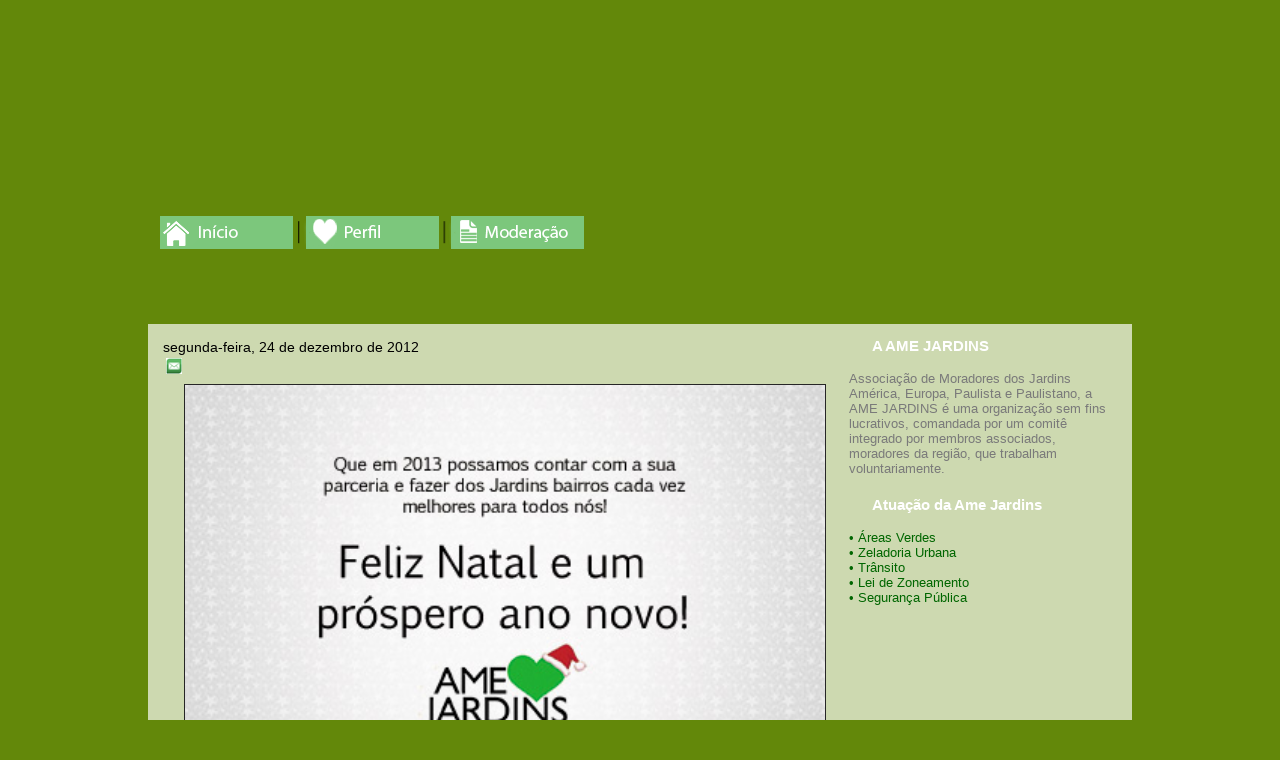

--- FILE ---
content_type: text/html; charset=UTF-8
request_url: http://blog.amejardins.com.br/2012/12/blog-post.html
body_size: 16154
content:
<!DOCTYPE html>
<html dir='ltr' xmlns='http://www.w3.org/1999/xhtml' xmlns:b='http://www.google.com/2005/gml/b' xmlns:data='http://www.google.com/2005/gml/data' xmlns:expr='http://www.google.com/2005/gml/expr'>
<head>
<link href='https://www.blogger.com/static/v1/widgets/2944754296-widget_css_bundle.css' rel='stylesheet' type='text/css'/>
<link href='http://scriptsbcf.webs.com/Template/Shadowbox/shadowbox.css' rel='stylesheet' type='text/css'/>
<script src='http://scriptsbcf.webs.com/shadowbox.js' type='text/javascript'></script>
<script type='text/javascript'>

Shadowbox.init({

overlayColor: "#000",

overlayOpacity: "0.8",

});

</script>
<meta content='text/html; charset=UTF-8' http-equiv='Content-Type'/>
<meta content='blogger' name='generator'/>
<link href='http://blog.amejardins.com.br/favicon.ico' rel='icon' type='image/x-icon'/>
<link href='http://blog.amejardins.com.br/2012/12/blog-post.html' rel='canonical'/>
<link rel="alternate" type="application/atom+xml" title="Blog Ame Jardins - Atom" href="http://blog.amejardins.com.br/feeds/posts/default" />
<link rel="alternate" type="application/rss+xml" title="Blog Ame Jardins - RSS" href="http://blog.amejardins.com.br/feeds/posts/default?alt=rss" />
<link rel="service.post" type="application/atom+xml" title="Blog Ame Jardins - Atom" href="https://www.blogger.com/feeds/6367751319445110834/posts/default" />

<link rel="alternate" type="application/atom+xml" title="Blog Ame Jardins - Atom" href="http://blog.amejardins.com.br/feeds/1020991366452237162/comments/default" />
<!--Can't find substitution for tag [blog.ieCssRetrofitLinks]-->
<link href='https://blogger.googleusercontent.com/img/b/R29vZ2xl/AVvXsEiyoTzq-ewEaFun2e-9dTe1MJcVq0ydurU1-iKvJzLj3kQmCwtsnbwU0VHmzTE4fLnMt-vonP-_SCycr_i7z1vlHE70UhCT1mMSzo1yhiuwmbzrvgD5Djy7jBHPmFNwZL216rMsXitfjRr5/s640/op%C3%A7%C3%A3o-1-a.jpg' rel='image_src'/>
<meta content='http://blog.amejardins.com.br/2012/12/blog-post.html' property='og:url'/>
<meta content='Blog Ame Jardins' property='og:title'/>
<meta content='  ' property='og:description'/>
<meta content='https://blogger.googleusercontent.com/img/b/R29vZ2xl/AVvXsEiyoTzq-ewEaFun2e-9dTe1MJcVq0ydurU1-iKvJzLj3kQmCwtsnbwU0VHmzTE4fLnMt-vonP-_SCycr_i7z1vlHE70UhCT1mMSzo1yhiuwmbzrvgD5Djy7jBHPmFNwZL216rMsXitfjRr5/w1200-h630-p-k-no-nu/op%C3%A7%C3%A3o-1-a.jpg' property='og:image'/>
<title>Blog Ame Jardins</title>
<style id='page-skin-1' type='text/css'><!--
/* begin Page */
/* Created by Artisteer v3.0.0.32906 */
#art-main, table
{
font-family: Verdana, Geneva, Arial, Helvetica, Sans-Serif;
font-size: 14px;
}
h1, h2, h3, h4, h5, h6, p, a, ul, ol, li
{
margin: 0;
padding: 0;
}
body
{
margin: 0 auto;
padding: 0;
color: @383838;
background-color: #63880A;
background-image: url('http://img441.imageshack.us/img441/9109/backgroundsemtesteira.jpg');
background-repeat: no-repeat;
background-attachment: scroll;
background-position: top center;
}
.art-postcontent,
.art-postcontent li,
.art-postcontent table,
.art-postcontent a,
.art-postcontent a:link,
.art-postcontent a:visited,
.art-postcontent a.visited,
.art-postcontent a:hover,
.art-postcontent a.hovered
{
font-family: Verdana, Geneva, Arial, Helvetica, Sans-Serif;
}
.art-postcontent p
{
margin-top: 12px;
margin-right: 0px;
margin-bottom: 12px;
margin-left: 0px;
}
h1, h2, h3, h4, h5, h6,
h1 a, h2 a, h3 a, h4 a, h5 a, h6 a,
h1 a:link, h2 a:link, h3 a:link, h4 a:link, h5 a:link, h6 a:link,
h1 a:visited, h2 a:visited, h3 a:visited, h4 a:visited, h5 a:visited, h6 a:visited,
h1 a:hover, h2 a:hover, h3 a:hover, h4 a:hover, h5 a:hover, h6 a:hover
{
font-family: "Trebuchet MS", Arial, Helvetica, Sans-Serif;
font-size: 35px;
}
.art-postcontent a
{
text-decoration: none;
color: #3E850F;
}
.art-postcontent a:link
{
text-decoration: none;
color: #3E850F;
}
.art-postcontent a:visited, .art-postcontent a.visited
{
color: #525252;
}
.art-postcontent  a:hover, .art-postcontent a.hover
{
color: #525252;
}
.art-postcontent h1
{
color: #3E850F;
}
.art-postcontent h2
{
color: #3E850F;
font-size: 26px;
}
.art-postcontent h3
{
color: #3E850F;
font-size: 21px;
}
.art-postcontent h4
{
color: #3E850F;
font-size: 18px;
}
.art-postcontent h5
{
color: #3E850F;
font-size: 14px;
}
.art-postcontent h6
{
color: #383838;
font-size: 12px;
}
ul
{
list-style-type: none;
}
ol
{
list-style-position: inside;
}
#art-main
{
position: relative;
width: 100%;
left: 0;
top: 0;
cursor:default;
}
.cleared
{
float: none;
clear: both;
margin: 0;
padding: 0;
border: none;
font-size: 1px;
}
form
{
padding: 0 !important;
margin: 0 !important;
}
table.position
{
position: relative;
width: 100%;
table-layout: fixed;
}
#navbar
{
position: relative;
z-index: 10;
}
#comments{
padding: 0 15px 15px 15px;
}
#ArchiveList ul li
{
text-indent: -10px !important;
padding: 0 0 0 15px;
}
.profile-datablock, .profile-textblock {
margin: 0 0 .75em;
line-height: 1.4em;
}
.profile-img {
float: left;
margin-top: 0;
margin-right: 5px;
margin-bottom: 5px;
margin-left: 0;
border: 5px solid #889977;
}
.profile-data {
font-weight: bold;
}
.blog-pager{
margin-left: 15px;
}
.post-feeds{
margin-left: 15px;
}
.blog-feeds
{
margin-left: 15px;
}
/* for Blogger Page Elements */
body#layout div.art-header{
height: auto;
width: 100%;
}
body#layout .art-content-layout{
margin-top: 18px;
padding-top: 2px;
width: 100%
}
body#layout .art-sheet{
width: 100%;
margin-top: 0 !important;
top: 0 !important;
}
body#layout .art-footer{
width: 100%;
}
body#layout .art-footer .art-footer-text{
height: 85px;
}
body#layout .art-blockcontent-body{
padding: 0;
}
body#layout .art-block-body{
padding: 0;
}
body#layout .art-nav{
height: auto;
}
body#layout .section{
width: auto;
}
body#layout #Header1, body#layout #LinkList97, body#layout #BlogArchive99, body#layout #PageList99
{
display: none;
}
/* search results  */
#uds-searchControl .gsc-results,
#uds-searchControl .gsc-tabhActive
{
font-family: Verdana, Geneva, Arial, Helvetica, Sans-Serif;
font-size: 14px;
color: #383838 !important;
background-color: transparent !important;
}
#uds-searchControl a,
#uds-searchControl .gs-result .gs-title *,
#uds-searchControl .gs-visibleUrl ,
#uds-searchControl .gsc-tabhInactive
{
text-decoration: none;
color: #3E850F !important;
}
/* end Page */
/* begin Box, Sheet */
.art-sheet
{
position: relative;
margin: 0 auto;
min-width: 3px;
min-height: 3px;
}
.art-sheet-body
{
position: relative;
padding: 8px;
}
.art-sheet-tr, .art-sheet-tl, .art-sheet-br, .art-sheet-bl, .art-sheet-tc, .art-sheet-bc,.art-sheet-cr, .art-sheet-cl
{
position: absolute;
}
.art-sheet-tr, .art-sheet-tl, .art-sheet-br, .art-sheet-bl
{
width: 2px;
height: 2px;
background-image: url('http://img36.imageshack.us/img36/1750/sheetsux.png');
}
.art-sheet-tl
{
top: 0;
left: 0;
clip: rect(auto, 1px, 1px, auto);
}
.art-sheet-tr
{
top: 0;
right: 0;
clip: rect(auto, auto, 1px, 1px);
}
.art-sheet-bl
{
bottom: 0;
left: 0;
clip: rect(1px, 1px, auto, auto);
}
.art-sheet-br
{
bottom: 0;
right: 0;
clip: rect(1px, auto, auto, 1px);
}
.art-sheet-tc, .art-sheet-bc
{
left: 1px;
right: 1px;
height: 2px;
background-image: url('http://img51.imageshack.us/img51/7484/sheethgn.png');
}
.art-sheet-tc
{
top: 0;
clip: rect(auto, auto, 1px, auto);
}
.art-sheet-bc
{
bottom: 0;
clip: rect(1px, auto, auto, auto);
}
.art-sheet-cr, .art-sheet-cl
{
top: 1px;
bottom: 1px;
width: 2px;
background-image: url('http://img46.imageshack.us/img46/8231/sheetvuf.png');
}
.art-sheet-cr
{
right: 0;
clip: rect(auto, auto, auto, 1px);
}
.art-sheet-cl
{
left: 0;
clip: rect(auto, 1px, auto, auto);
}
.art-sheet-cc
{
position: absolute;
top: 1px;
left: 1px;
right: 1px;
bottom: 1px;
background-image: url('http://img861.imageshack.us/img861/3653/sheetcjm.png');
}
.art-sheet
{
top: 154px !important;
margin-bottom: 154px !important;
cursor:auto;
width: 1000px;
}
/* end Box, Sheet */
/* begin Menu */
/* menu structure */
.art-menu a, .art-menu a:link, .art-menu a:visited, .art-menu a:hover
{
outline: none;
}
.art-menu, .art-menu ul
{
margin: 0;
padding: 0;
border: 0;
list-style-type: none;
display: block;
}
.art-menu li
{
margin: 0;
padding: 0;
border: 0;
display: block;
float: left;
position: relative;
z-index: 5;
background: none;
}
.art-menu li:hover
{
z-index: 10000;
white-space: normal;
}
.art-menu li li
{
float: none;
}
.art-menu ul
{
visibility: hidden;
position: absolute;
z-index: 10;
left: 0;
top: 0;
background: none;
}
.art-menu li:hover>ul
{
visibility: visible;
top: 100%;
}
.art-menu li li:hover>ul
{
top: 0;
left: 100%;
}
.art-menu:after, .art-menu ul:after
{
content: ".";
height: 0;
display: block;
visibility: hidden;
overflow: hidden;
clear: both;
}
.art-menu, .art-menu ul
{
min-height: 0;
}
.art-menu ul
{
background-image: url('http://img6.imageshack.us/img6/2907/spacerco.gif');
padding: 10px 30px 30px 30px;
margin: -10px 0 0 -30px;
}
.art-menu ul ul
{
padding: 30px 30px 30px 10px;
margin: -30px 0 0 -10px;
}
/* menu structure */
.art-menu
{
padding: 6px 6px 6px 6px;
}
.art-nav
{
position: relative;
min-height: 42px;
z-index: 100;
}
/* end Menu */
/* begin MenuItem */
.art-menu a
{
position: relative;
display: block;
overflow: hidden;
height: 30px;
cursor: pointer;
text-decoration: none;
}
.art-menu ul li
{
margin:0;
clear: both;
}
.art-menu a .r, .art-menu a .l
{
position: absolute;
display: block;
top: 0;
z-index: -1;
height: 100px;
background-image: url('http://img585.imageshack.us/img585/5479/menuitemet.png');
}
.art-menu a .l
{
left: 0;
right: 4px;
}
.art-menu a .r
{
width: 408px;
right: 0;
clip: rect(auto, auto, auto, 404px);
}
.art-menu a .t, .art-menu ul a, .art-menu a, .art-menu a:link, .art-menu a:visited, .art-menu a:hover
{
}
.art-menu a .t
{
color: #383838;
padding: 0 19px;
margin: 0 4px;
line-height: 30px;
text-align: center;
}
.art-menu a:hover .l, .art-menu a:hover .r
{
top: -35px;
}
.art-menu li:hover>a .l, .art-menu li:hover>a .r
{
top: -35px;
}
.art-menu li:hover a .l, .art-menu li:hover a .r
{
top: -35px;
}
.art-menu a:hover .t
{
color: #2E2E2E;
}
.art-menu li:hover a .t
{
color: #2E2E2E;
}
.art-menu li:hover>a .t
{
color: #2E2E2E;
}
.art-menu a.active .l, .art-menu a.active .r
{
top: -70px;
}
.art-menu a.active .t
{
color: #F5FBC1;
}
/* end MenuItem */
/* begin MenuSeparator */
.art-menu .art-menu-li-separator
{
display: block;
width: 9px;
height:30px;
}
.art-nav .art-menu-separator
{
display: block;
margin:0 auto;
width: 1px;
height: 30px;
background-image: url('http://img221.imageshack.us/img221/3910/menuseparatoroq.png');
}
/* end MenuSeparator */
/* begin MenuSubItem */
.art-menu ul a
{
display: block;
text-align: center;
white-space: nowrap;
height: 38px;
width: 180px;
overflow: hidden;
line-height: 38px;
background-image: url('http://img4.imageshack.us/img4/3356/subitemuz.png');
background-position: left top;
background-repeat: repeat-x;
border-width: 0px;
border-style: solid;
}
.art-nav ul.art-menu ul span, .art-nav ul.art-menu ul span span
{
display: inline;
float: none;
margin: inherit;
padding: inherit;
background-image: none;
text-align: inherit;
text-decoration: inherit;
}
.art-menu ul a, .art-menu ul a:link, .art-menu ul a:visited, .art-menu ul a:hover, .art-menu ul a:active, .art-nav ul.art-menu ul span, .art-nav ul.art-menu ul span span
{
text-align: left;
text-indent: 12px;
text-decoration: none;
line-height: 38px;
color: #B8B8B8;
margin:0;
padding:0;
}
.art-menu ul li a:hover
{
color: #F2F2F2;
background-position: 0 -38px;
}
.art-menu ul li:hover>a
{
color: #F2F2F2;
background-position: 0 -38px;
}
.art-nav .art-menu ul li a:hover span, .art-nav .art-menu ul li a:hover span span
{
color: #F2F2F2;
}
.art-nav .art-menu ul li:hover>a span, .art-nav .art-menu ul li:hover>a span span
{
color: #F2F2F2;
}
/* end MenuSubItem */
/* begin Layout */
.art-content-layout
{
display: table;
padding: 0;
border: none;
width: 100%;
table-layout: fixed;
border-collapse: collapse;
background-color: Transparent;
border: none !important;
padding:0 !important;
}
.art-layout-cell, .art-content-layout-row
{
background-color: rgba(255, 255, 255, 0.43);
vertical-align: top;
text-align: left;
border: none !important;
margin:0 !important;
padding:0 !important;
}
.art-content-layout .art-content-layout{width: auto;margin:0;}
.art-content-layout .art-layout-cell, .art-content-layout .art-layout-cell .art-content-layout .art-layout-cell{display: table-cell;}
.art-layout-cell .art-layout-cell{display: block;}
.art-content-layout-row {display: table-row;}
.art-layout-glare{position:relative;}
body#layout .art-content-layout
{
width: 100%;
}
/* end Layout */
/* begin Button */
.art-button-wrapper a.art-button,
.art-button-wrapper a.art-button:link,
.art-button-wrapper input.art-button,
.art-button-wrapper button.art-button
{
text-decoration: none;
font-family: Verdana, Geneva, Arial, Helvetica, Sans-Serif;
font-size: 14px;
position:relative;
top:0;
display: inline-block;
vertical-align: middle;
white-space: nowrap;
text-align: center;
color: #FFFFFF !important;
width: auto;
outline: none;
border: none;
background: none;
line-height: 34px;
height: 34px;
margin: 0 !important;
padding: 0 16px !important;
overflow: visible;
cursor: default;
}
.art-button img, .art-button-wrapper img
{
margin: 0;
vertical-align: middle;
}
.art-button-wrapper
{
position:relative;
vertical-align: middle;
display: inline-block;
position: relative;
height: 34px;
overflow: hidden;
white-space: nowrap;
width: auto;
margin: 0;
padding: 0;
z-index: 0;
}
.firefox2 .art-button-wrapper
{
display: block;
float: left;
}
input, select, textarea
{
vertical-align: middle;
font-family: Verdana, Geneva, Arial, Helvetica, Sans-Serif;
font-size: 14px;
}
.art-block select
{
width:96%;
}
.art-button-wrapper.hover .art-button, .art-button-wrapper.hover a.art-button:link, .art-button:hover
{
color: #000000 !important;
text-decoration: none !important;
}
.art-button-wrapper.active .art-button, .art-button-wrapper.active a.art-button:link
{
color: #F5F5F5 !important;
}
.art-button-wrapper .art-button-l, .art-button-wrapper .art-button-r
{
display: block;
position: absolute;
height: 112px;
margin: 0;
padding: 0;
background-image: url('http://img545.imageshack.us/img545/9104/buttondte.png');
}
.art-button-wrapper .art-button-l
{
left: 0;
right: 7px;
}
.art-button-wrapper .art-button-r
{
width: 403px;
right: 0;
clip: rect(auto, auto, auto, 396px);
}
.art-button-wrapper.hover .art-button-l, .art-button-wrapper.hover .art-button-r
{
top: -39px;
}
.art-button-wrapper.active .art-button-l, .art-button-wrapper.active .art-button-r
{
top: -78px;
}
.art-button-wrapper input
{
float: none !important;
}
/* end Button */
/* begin Box, Block */
.art-block
{
position: relative;
margin: 0 auto;
min-width: 1px;
min-height: 1px;
}
.art-block-body
{
position: relative;
padding: 0px;
}
.art-block
{
margin: 5px;
}
/* end Box, Block */
/* begin BlockHeader */
.art-blockheader
{
margin-bottom: 2px;
}
.art-blockheader, .art-blockheader h3.t
{
position: relative;
height: 33px;
}
.art-blockheader h3.t,
.art-blockheader h3.t a,
.art-blockheader h3.t a:link,
.art-blockheader h3.t a:visited,
.art-blockheader h3.t a:hover
{
color: #FFFFFF;
font-size: 15px;
}
.art-blockheader h3.t
{
margin:0;
padding: 0 11px 0 30px;
white-space: nowrap;
line-height: 33px;
}
.art-blockheader .l, .art-blockheader .r
{
position: absolute;
height: 33px;
background-image: url('http://img843.imageshack.us/img843/6308/blockheaderxo.png');
}
.art-blockheader .l
{
left: 0;
right: 24px;
}
.art-blockheader .r
{
width: 984px;
right: 0;
clip: rect(auto, auto, auto, 960px);
}
/* end BlockHeader */
/* begin Box, BlockContent */
.art-blockcontent
{
position: relative;
margin: 0 auto;
min-width: 1px;
min-height: 1px;
}
.art-blockcontent-body
{
position: relative;
padding: 7px;
}
.art-blockcontent-body,
.art-blockcontent-body li,
.art-blockcontent-body a,
.art-blockcontent-body a:link,
.art-blockcontent-body a:visited,
.art-blockcontent-body a:hover
{
color: #7A7A7A;
font-family: Verdana, Geneva, Arial, Helvetica, Sans-Serif;
font-size: 13px;
}
.art-blockcontent-body p
{
}
.art-blockcontent-body a
{
color: #63880A;
}
.art-blockcontent-body a:link
{
color: #63880A;
}
.art-blockcontent-body a:visited, .art-blockcontent-body a.visited
{
color: #8A8A8A;
text-decoration: none;
}
.art-blockcontent-body a:hover, .art-blockcontent-body a.hover
{
color: #4F990A;
text-decoration: none;
}
.art-blockcontent-body ul li
{
font-size: 14px;
color: #000000;
padding: 0px 0 0px 13px;
background-image: url('http://img20.imageshack.us/img20/2525/blockcontentbulletsavo.png');
background-repeat: no-repeat;
}
/* Variable definitions
====================
<Variable name="textcolor" description="Block Text Color"
type="color" default="#7A7A7A">
<Variable name="linkcolor" description="Block Link Color"
type="color" default="#63880A">
<Variable name="visitedlinkcolor" description="Block Visited Link Color"
type="color" default="#8A8A8A">
<Variable name="hoveredlinkcolor" description="Block Hovered Link Color"
type="color" default="#4F990A">
*/
.art-blockcontent-body
{
color: #7A7A7A;
}
.art-blockcontent-body a:link
{
color: #63880A;
}
.art-blockcontent-body a:visited, .art-blockcontent-body a.visited
{
color: #8A8A8A;
}
.art-blockcontent-body a:hover, .art-blockcontent-body a.hover
{
color: #4F990A;
}
.toggle span
{
color: #63880A;
}
.gsc-branding-text {
color: #7A7A7A !important;
}
/* end Box, BlockContent */
/* begin Box, Post */
.art-post
{
position: relative;
margin: 0 auto;
min-width: 1px;
min-height: 1px;
}
.art-post-body
{
position: relative;
padding: 10px;
}
.art-post
{
margin: 5px;
}
a img
{
border: 0;
}
.art-article img, img.art-article
{
border: solid 1px #262626;
margin: 7px;
}
.art-metadata-icons img
{
border: none;
vertical-align: middle;
margin: 2px;
}
.art-article table, table.art-article
{
border-collapse: collapse;
margin: 1px;
}
.art-article th, .art-article td
{
padding: 2px;
border: solid 1px #696969;
vertical-align: top;
text-align: left;
}
.art-article th
{
text-align: center;
vertical-align: middle;
padding: 7px;
}
pre
{
overflow: auto;
padding: 0.1em;
float:left;
}
#uds-searchControl .gsc-results, #uds-searchControl .gsc-tabhActive
{
border-color: #696969 !important;
}
/* end Box, Post */
/* begin PostHeaderIcon */
h2.art-postheader
{
color: #606907;
}
h2.art-postheader,
h2.art-postheader a,
h2.art-postheader a:link,
h2.art-postheader a:visited,
h2.art-postheader a.visited,
h2.art-postheader a:hover,
h2.art-postheader a.hovered
{
font-size: 24px;
}
h2.art-postheader a, h2.art-postheader a:link
{
text-align: left;
text-decoration: none;
color: #758108;
}
h2.art-postheader a:visited, h2.art-postheader a.visited
{
color: #454545;
}
h2.art-postheader a:hover,  h2.art-postheader a.hovered
{
color: #4F990A;
}
h2.art-postheader img
{
border: none !important;
vertical-align: middle;
margin: 0 5px 0 0;
}
/* end PostHeaderIcon */
/* begin PostIcons, PostHeaderIcons */
.art-postheadericons,
.art-postheadericons a,
.art-postheadericons a:link,
.art-postheadericons a:visited,
.art-postheadericons a:hover
{
font-family: Verdana, Geneva, Arial, Helvetica, Sans-Serif;
color: #829009;
}
.art-postheadericons
{
padding: 1px;
}
.art-postheadericons a, .art-postheadericons a:link
{
text-decoration: none;
color: #8B990A;
}
.art-postheadericons a:visited, .art-postheadericons a.visited
{
font-style: italic;
font-weight: normal;
color: #8B990A;
}
.art-postheadericons a:hover, .art-postheadericons a.hover
{
font-style: italic;
font-weight: normal;
text-decoration: underline;
color: #000000;
}
/* end PostIcons, PostHeaderIcons */
/* begin PostBullets */
.art-post ol, .art-post ul
{
margin: 1em 0 1em 2em;
padding: 0;
}
.art-post li
{
font-size: 14px;
}
.art-post li ol, .art-post li ul
{
margin: 0.5em 0 0.5em 2em;
padding: 0;
}
.art-post li
{
color: #121212;
padding: 0;
}
/* end PostBullets */
/* begin PostQuote */
.art-postcontent blockquote,
.art-postcontent blockquote a,
.art-postcontent blockquote a:link,
.art-postcontent blockquote a:visited,
.art-postcontent blockquote a:hover
{
color: #EEF891;
}
.art-postcontent blockquote p
{
margin-top: 3px;
margin-right: 3px;
margin-bottom: 3px;
margin-left: 3px;
}
.art-postcontent blockquote
{
border: solid 1px #E6F561;
margin: 10px 10px 10px 50px;
padding: 0px 0px 0px 33px;
background-color: #3E850F;
background-image: url('http://img208.imageshack.us/img208/2870/postquotehh.png');
background-position: left top;
background-repeat: no-repeat;
/* makes blockquote not to align behind the image if they are in the same line */
overflow: auto;
}
/* end PostQuote */
/* begin PostIcons, PostFooterIcons */
.art-postfootericons,
.art-postfootericons a,
.art-postfootericons a:link,
.art-postfootericons a:visited,
.art-postfootericons a:hover
{
font-family: Verdana, Geneva, Arial, Helvetica, Sans-Serif;
color: #829009;
}
.art-postfootericons
{
padding: 1px;
}
.art-postfootericons a, .art-postfootericons a:link
{
text-decoration: none;
color: #8B990A;
}
.art-postfootericons a:visited, .art-postfootericons a.visited
{
color: #8B990A;
}
.art-postfootericons a:hover, .art-postfootericons a.hover
{
color: #000000;
}
/* end PostIcons, PostFooterIcons */
/* begin Footer */
.art-footer
{
position: relative;
overflow: hidden;
width: 100%;
}
.art-footer-t
{
position: absolute;
top: 0;
left: 0;
right: 0;
bottom: 0px;
background-color: #3E850F;
}
.art-footer-body
{
position:relative;
padding: 20px;
}
.art-footer-body .art-rss-tag-icon
{
position: absolute;
left:   6px;
bottom:20px;
z-index:1;
}
.art-rss-tag-icon
{
display: block;
background-image: url('http://img208.imageshack.us/img208/5983/rssicongb.png');
background-position: center right;
background-repeat: no-repeat;
height: 24px;
width: 24px;
cursor: default;
}
.art-footer-text p
{
padding:0;
margin:0;
}
.art-footer,
.art-footer a,
.art-footer a:link,
.art-footer a:visited,
.art-footer a:hover
{
color: #CFCFCF;
}
.art-footer-text
{
min-height: 24px;
padding: 0 10px 0 10px;
}
.art-footer,
.art-footer-text,
.art-footer p
{
text-align: center;
}
.art-footer a,
.art-footer a:link
{
color: #2B3003;
text-decoration: none;
}
.art-footer a:visited
{
color: #A1A1A1;
}
.art-footer a:hover
{
color: #E3F44E;
}
/* end Footer */
/* begin PageFooter */
.art-page-footer,
.art-page-footer a,
.art-page-footer a:link,
.art-page-footer a:visited,
.art-page-footer a:hover
{
font-family: Arial;
font-size: 10px;
letter-spacing: normal;
word-spacing: normal;
font-style: normal;
font-weight: normal;
text-decoration: underline;
color: #666666;
}
.art-page-footer
{
margin: 1em;
text-align: center;
text-decoration: none;
color: #171717;
}
/* end PageFooter */
/* begin LayoutCell, content */
.art-content-layout .art-content
{
}
body#layout .art-content-layout .art-content
{
}
/* end LayoutCell, content */
/* begin LayoutCell, sidebar1 */
.art-content-layout .art-sidebar1
{
width: 30%;
}
body#layout .art-content-layout .art-sidebar1
{
width: 30%;
}
/* end LayoutCell, sidebar1 */
/*[*//*]*/

--></style>
<!--[if IE 6]> <style type="text/css"> /* begin Page */ /* Created by Artisteer v3.0.0.32906 */ img { filter: expression(artFixPNG(this)); } img { filter: expression(artFixPNG(this)); } #ArchiveList ul li { behavior: expression(this.runtimeStyle.filter?'':this.runtimeStyle.filter=""); } #ArchiveList a.toggle, #ArchiveList a.toggle:link, #ArchiveList a.toggle:visited, #ArchiveList a.toggle:hover { color: expression(this.parentNode.currentStyle["color"]); } /* end Page */ /* begin Box, Sheet */ .art-sheet, .art-sheet-body { zoom: 1; } .art-sheet-tr, .art-sheet-tl, .art-sheet-br, .art-sheet-bl, .art-sheet-tc, .art-sheet-bc,.art-sheet-cr, .art-sheet-cl { font-size: 1px; background: none; } .art-sheet-tr, .art-sheet-tl, .art-sheet-br, .art-sheet-bl { behavior: expression(this.runtimeStyle.filter?'':this.runtimeStyle.filter="progid:DXImageTransform.Microsoft.AlphaImageLoader(src='"+artGetStyleUrl()+"http://img36.imageshack.us/img36/1750/sheetsux.png',sizingMethod='scale')"); } .art-sheet-tl { clip: rect(auto 1px 1px auto); } .art-sheet-tr { left:expression(this.parentNode.offsetWidth-2+'px'); clip: rect(auto auto 1px 1px); } .art-sheet-bl { top: expression(this.parentNode.offsetHeight-2+'px'); clip: rect(1px 1px auto auto); } .art-sheet-br { top: expression(this.parentNode.offsetHeight-2+'px'); left:expression(this.parentNode.offsetWidth-2+'px'); clip: rect(1px auto auto 1px); } .art-sheet-tc, .art-sheet-bc { width: expression(this.parentNode.offsetWidth-2+'px'); behavior: expression(this.runtimeStyle.filter?'':this.runtimeStyle.filter="progid:DXImageTransform.Microsoft.AlphaImageLoader(src='"+artGetStyleUrl()+"http://img51.imageshack.us/img51/7484/sheethgn.png',sizingMethod='scale')"); } .art-sheet-tc { clip: rect(auto auto 1px auto); } .art-sheet-bc { top: expression(this.parentNode.offsetHeight-2+'px'); clip: rect(1px auto auto auto); } .art-sheet-cr, .art-sheet-cl { height: expression(this.parentNode.offsetHeight-2+'px'); behavior: expression(this.runtimeStyle.filter?'':this.runtimeStyle.filter="progid:DXImageTransform.Microsoft.AlphaImageLoader(src='"+artGetStyleUrl()+"http://img46.imageshack.us/img46/8231/sheetvuf.png',sizingMethod='scale')"); } .art-sheet-cr { left:expression(this.parentNode.offsetWidth-2+'px'); clip: rect(auto auto auto 1px); } .art-sheet-cl { clip: rect(auto 1px auto auto); } .art-sheet-cc { font-size: 1px; width: expression(this.parentNode.offsetWidth-2+'px'); height: expression(this.parentNode.offsetHeight-2+'px'); background: none; behavior: expression(this.runtimeStyle.filter?'':this.runtimeStyle.filter="progid:DXImageTransform.Microsoft.AlphaImageLoader(src='"+artGetStyleUrl()+"http://img861.imageshack.us/img861/3653/sheetcjm.png',sizingMethod='scale')"); } /* end Box, Sheet */ /* begin Menu */ .art-menu ul { width: 1px; } .art-menu li.art-menuhover { z-index: 10000; } .art-menu .art-menuhoverUL { visibility: visible; } .art-menu .art-menuhoverUL { top: 100%; left: 0; } .art-menu .art-menuhoverUL .art-menuhoverUL { top: 0; left: 100%; } .art-menu .art-menuhoverUL .art-menuhoverUL { top: 5px; left: 100%; } .art-menu, .art-menu ul, .art-menu ul a { height: 1%; } .art-menu li.art-menuhover { z-index: 10000; } .art-menu .art-menuhoverUL { visibility: visible; } .art-menu .art-menuhoverUL { top: 100%; left: 0; } .art-menu .art-menuhoverUL .art-menuhoverUL { top: 0; left: 100%; } .art-menu li li { float: left; width: 100%; } .art-nav { zoom: 1; height: 42px; } /* end Menu */ /* begin MenuItem */ .art-menu a { float: left; } .art-menu a:hover { visibility: visible; } .art-menu a .r, .art-menu a .l { font-size: 1px; background: none; behavior: expression(this.runtimeStyle.filter?'':this.runtimeStyle.filter="progid:DXImageTransform.Microsoft.AlphaImageLoader(src='"+artGetStyleUrl()+"http://img585.imageshack.us/img585/5479/menuitemet.png',sizingMethod='crop')"); } .art-menu a .r { left:100%; margin-left:-408px; clip: rect(auto auto auto 404px); } .art-menu a .l { width: expression(this.parentNode.offsetWidth-4+'px'); } .art-menuhover .art-menuhoverA .t { color: #2E2E2E; } .art-menuhover .art-menuhoverA .l, .art-menuhover .art-menuhoverA .r { top: -30px; } /* end MenuItem */ /* begin MenuSeparator */ .art-nav .art-menu-separator { font-size: 1px; zoom: 1; background: none; behavior: expression(this.runtimeStyle.filter?'':this.runtimeStyle.filter="progid:DXImageTransform.Microsoft.AlphaImageLoader(src='"+artGetStyleUrl()+"http://img221.imageshack.us/img221/3910/menuseparatoroq.png',sizingMethod='crop')"); } /* end MenuSeparator */ /* begin MenuSubItem */ .art-menu ul a { color: #B8B8B8 !important; } .art-menu ul a:hover { color: #F2F2F2 !important; } .art-menu ul .art-menuhover .art-menuhoverA { color: #F2F2F2 !important; background-position: 0 -38px; } .art-nav .art-menu ul a:hover span, .art-nav .art-menu ul a:hover span span { color: #F2F2F2 !important; } .art-nav .art-menu ul .art-menuhover .art-menuhoverA span, .art-nav .art-menu ul .art-menuhover .art-menuhoverA span span { color: #F2F2F2 !important; } /* end MenuSubItem */ /* begin Layout */ .art-content-layout, .art-content-layout-row {display: block;} .art-content-layout, .art-content-layout-row {zoom: 1;} /* end Layout */ /* begin Button */ .art-button-wrapper, .art-button-wrapper .art-button-l, .art-button-wrapper .art-button-r { zoom: 1; } .art-button-wrapper .art-button { float: left; } .art-button-wrapper .art-button-l, .art-button-wrapper .art-button-r { background: none; behavior: expression(this.runtimeStyle.filter?'':this.runtimeStyle.filter="progid:DXImageTransform.Microsoft.AlphaImageLoader(src='"+artGetStyleUrl()+"http://img545.imageshack.us/img545/9104/buttondte.png',sizingMethod='crop')"); } .art-button-wrapper .art-button-r { left:expression(this.parentNode.offsetWidth-403+'px'); clip: rect(auto auto auto 396px); } .art-button-wrapper .art-button-l { width: expression(this.parentNode.offsetWidth-7+'px'); } /* end Button */ /* begin Box, Block */ .art-block, .art-block-body { zoom: 1; } /* end Box, Block */ /* begin BlockHeader */ .art-blockheader { zoom: 1; } .art-blockheader .l, .art-blockheader .r { background: none; behavior: expression(this.runtimeStyle.filter?'':this.runtimeStyle.filter="progid:DXImageTransform.Microsoft.AlphaImageLoader(src='"+artGetStyleUrl()+"http://img843.imageshack.us/img843/6308/blockheaderxo.png',sizingMethod='crop')"); } .art-blockheader .r { left:expression(this.parentNode.offsetWidth-984+'px'); clip: rect(auto auto auto 960px); } .art-blockheader .l { width: expression(this.parentNode.offsetWidth-24+'px'); } /* end BlockHeader */ /* begin Box, BlockContent */ .art-blockcontent, .art-blockcontent-body { zoom: 1; } .art-blockcontent-body ul li { height: 1%; background: none; behavior: expression(this.runtimeStyle.filter?'':this.runtimeStyle.filter="progid:DXImageTransform.Microsoft.AlphaImageLoader(src='"+artGetStyleUrl()+"http://img20.imageshack.us/img20/2525/blockcontentbulletsavo.png',sizingMethod='crop')"); } .art-blockcontent-body ul li { height: 1%; background: none; behavior: expression(this.runtimeStyle.filter?'':this.runtimeStyle.filter="progid:DXImageTransform.Microsoft.AlphaImageLoader(src='"+artGetStyleUrl()+"http://img20.imageshack.us/img20/2525/blockcontentbulletsavo.png',sizingMethod='crop')"); } /* end Box, BlockContent */ /* begin Box, Post */ .art-post, .art-post-body { zoom: 1; } /* end Box, Post */ /* begin PostQuote */ .art-postcontent blockquote { height: 1%; background-image: none; behavior: expression(this.runtimeStyle.filter?'':this.runtimeStyle.filter="progid:DXImageTransform.Microsoft.AlphaImageLoader(src='"+artGetStyleUrl()+"http://img208.imageshack.us/img208/2870/postquotehh.png',sizingMethod='crop')"); } /* end PostQuote */ /* begin Footer */ .art-footer, .art-footer-body { zoom:1; } .art-footer-text { height: 24px; } .art-footer-t { zoom: 1; font-size: 1px; height: expression(this.parentNode.offsetHeight-0+'px'); width: 100%; } .art-rss-tag-icon { zoom: 1; font-size: 1px; background: none; behavior: expression(this.runtimeStyle.filter?'':this.runtimeStyle.filter="progid:DXImageTransform.Microsoft.AlphaImageLoader(src='"+artGetStyleUrl()+"http://img208.imageshack.us/img208/5983/rssicongb.png',sizingMethod='crop')"); } /* end Footer */ /* begin LayoutCell, content */ .art-sidebar1 {width: auto;} .art-content-layout .art-layout-cell, .art-content-layout .art-layout-cell .art-content-layout .art-layout-cell { display: block; position:relative; float: left; clear: right; } .art-content-layout .art-layout-cell, .art-content-layout .art-layout-cell .art-content-layout .art-layout-cell {zoom:1;} /* end LayoutCell, content */ </style> <![endif]-->
<!--[if IE 7]> <style type="text/css"> /* begin Page */ img { filter: expression(artFixPNG(this)); }/* end Page */ /* begin Box, Sheet */ .art-sheet-tl { clip: rect(auto 1px 1px auto); } .art-sheet-tr { clip: rect(auto auto 1px 1px); } .art-sheet-bl { clip: rect(1px 1px auto auto); } .art-sheet-br { clip: rect(1px auto auto 1px); } .art-sheet-tc { clip: rect(auto auto 1px auto); } .art-sheet-bc { clip: rect(1px auto auto auto); } .art-sheet-cr { clip: rect(auto auto auto 1px); } .art-sheet-cl { clip: rect(auto 1px auto auto); } .art-sheet-body { zoom: 1; } /* end Box, Sheet */ /* begin MenuItem */ .art-menu a .r { clip: rect(auto auto auto 404px); } /* end MenuItem */ /* begin Layout */ .art-content-layout, .art-content-layout-row {display: block;} .art-content-layout, .art-content-layout-row {zoom: 1;} /* end Layout */ /* begin Button */ .art-button-wrapper .art-button-r { clip: rect(auto auto auto 396px); } /* end Button */ /* begin Box, Block */ .art-block-body { zoom: 1; } /* end Box, Block */ /* begin BlockHeader */ .art-blockheader .r { clip: rect(auto auto auto 960px); } /* end BlockHeader */ /* begin Box, BlockContent */ .art-blockcontent-body { zoom: 1; } /* end Box, BlockContent */ /* begin Box, Post */ .art-post-body { zoom: 1; } /* end Box, Post */ /* begin PostContent */ .art-postcontent { height: 1%; } /* end PostContent */ /* begin LayoutCell, content */ .art-sidebar1 {width: auto;} .art-content-layout .art-layout-cell, .art-content-layout .art-layout-cell .art-content-layout .art-layout-cell { display: block; position:relative; float: left; clear: right; } .art-content-layout .art-layout-cell, .art-content-layout .art-layout-cell .art-content-layout .art-layout-cell { zoom:1; } .art-layout-cell .art-layout-cell{ float: none; clear: both;} /* end LayoutCell, content */ </style> <![endif]-->
<script type='text/javascript'>
      //<![CDATA[
        if ( !((window != top) && (top.document.getElementById("editorframe"))) ){
          document.write(unescape("%3Cscript src='http://ajax.googleapis.com/ajax/libs/jquery/1.4.2/jquery.min.js' type='text/javascript'%3E%3C/script%3E"));
        }
      //]]>
    </script>
<script type='text/javascript'>
      //<![CDATA[
      /* begin Page */

/* Created by Artisteer v3.0.0.32906 */

(function() {
    // fix ie blinking
    var m = document.uniqueID && document.compatMode && !window.XMLHttpRequest && document.execCommand;
    try { if (!!m) { m('BackgroundImageCache', false, true); } }
    catch (oh) { };
    // css helper
    var u = navigator.userAgent.toLowerCase();
    var is = function(t) { return (u.indexOf(t) != -1) };
    jQuery('html').addClass([(!(/opera|webtv/i.test(u)) && /msie (\d)/.test(u)) ? ('ie ie' + RegExp.$1)
    : is('firefox/2') ? 'gecko firefox2'
    : is('firefox/3') ? 'gecko firefox3'
    : is('gecko/') ? 'gecko'
    : is('chrome/') ? 'chrome'
    : is('opera/9') ? 'opera opera9' : /opera (\d)/.test(u) ? 'opera opera' + RegExp.$1
    : is('konqueror') ? 'konqueror'
    : is('applewebkit/') ? 'webkit safari'
    : is('mozilla/') ? 'gecko' : '',
    (is('x11') || is('linux')) ? ' linux'
    : is('mac') ? ' mac'
    : is('win') ? ' win' : ''
    ].join(' '));
})();

var _artStyleUrlCached = null;
function artGetStyleUrl() {
    if (null == _artStyleUrlCached) {
        var ns;
        _artStyleUrlCached = '';
        ns = jQuery('link');
        for (var i = 0; i < ns.length; i++) {
            var l = ns[i].href;
            if (l && /style\.ie6\.css(\?.*)?$/.test(l))
                return _artStyleUrlCached = l.replace(/style\.ie6\.css(\?.*)?$/, '');
        }
        ns = jQuery('style');
        for (var i = 0; i < ns.length; i++) {
            var matches = new RegExp('import\\s+"([^"]+\\/)style\\.ie6\\.css"').exec(ns[i].html());
            if (null != matches && matches.length > 0)
                return _artStyleUrlCached = matches[1];
        }
    }
    return _artStyleUrlCached;
}

function artFixPNG(element) {
    if (jQuery.browser.msie && parseInt(jQuery.browser.version) < 7) {
		var src;
		if (element.tagName == 'IMG') {
			if (/\.png$/.test(element.src)) {
				src = element.src;
				element.src = artGetStyleUrl() + 'http://img6.imageshack.us/img6/2907/spacerco.gif';
			}
		}
		else {
			src = element.currentStyle.backgroundImage.match(/url\("(.+\.png)"\)/i);
			if (src) {
				src = src[1];
				element.runtimeStyle.backgroundImage = 'none';
			}
		}
		if (src) element.runtimeStyle.filter = "progid:DXImageTransform.Microsoft.AlphaImageLoader(src='" + src + "')";
	}
}

jQuery(function() {
    jQuery.each(jQuery('ul.art-menu>li,ul.art-vmenu>li'), function(i, val) {
        var l = jQuery(val); var s = l.children('span'); if (s.length == 0) return;
        var t = l.find('span.t').last(); l.children('a').append(t.html(t.text()));
        s.remove();
    });
});/* end Page */

/* begin Menu */
jQuery(function() {
    jQuery.each(jQuery('ul.art-menu>li:not(:last-child)'), function(i, val) {
        jQuery('<li class="art-menu-li-separator"><span class="art-menu-separator"> </span></li>').insertAfter(val);
    });
    if (!jQuery.browser.msie || parseInt(jQuery.browser.version) > 6) return;
    jQuery.each(jQuery('ul.art-menu li'), function(i, val) {
        val.j = jQuery(val);
        val.UL = val.j.children('ul:first');
        if (val.UL.length == 0) return;
        val.A = val.j.children('a:first');
        this.onmouseenter = function() {
            this.j.addClass('art-menuhover');
            this.UL.addClass('art-menuhoverUL');
            this.A.addClass('art-menuhoverA');
        };
        this.onmouseleave = function() {
            this.j.removeClass('art-menuhover');
            this.UL.removeClass('art-menuhoverUL');
            this.A.removeClass('art-menuhoverA');
        };

    });
});

/* end Menu */

/* begin Layout */
jQuery(function () {
    if (!jQuery.browser.msie || parseInt(jQuery.browser.version) > 7) return;
    var c = jQuery('div.art-content');
    if (c.length !== 1) return;
    var s = c.parent().children('.art-layout-cell:not(.art-content)');
    jQuery(window).bind('resize', function () {
        if (c.w == c.parent().width()) return;
        var w = 0; c.css('width', "0");
        s.each(function () { w += this.clientWidth; });
        c.w = c.parent().width();c.css('width', c.w - w);
    }).trigger('resize');
    jQuery('div.art-content-layout-row').each(function () {
        this.c = jQuery(this).children('.art-layout-cell');
    }).bind('resize', function () {
        if (this.h == this.clientHeight) return;
        this.c.css('height', 'auto');
        this.h = this.clientHeight;
        this.c.css('height', this.h + 'px');
    }).trigger('resize');
});
/* end Layout */

/* begin Button */
function artButtonSetup(className) {
    jQuery.each(jQuery("a." + className + ", button." + className + ", input." + className), function(i, val) {
        var b = jQuery(val);
        if (!b.parent().hasClass('art-button-wrapper')) {
            if (!b.hasClass('art-button')) b.addClass('art-button');
            jQuery("<span class='art-button-wrapper'><span class='art-button-l'> </span><span class='art-button-r'> </span></span>").insertBefore(b).append(b);
            if (b.hasClass('active')) b.parent().addClass('active');
        }
        b.mouseover(function() { jQuery(this).parent().addClass("hover"); });
        b.mouseout(function() { var b = jQuery(this); b.parent().removeClass("hover"); if (!b.hasClass('active')) b.parent().removeClass('active'); });
        b.mousedown(function() { var b = jQuery(this); b.parent().removeClass("hover"); if (!b.hasClass('active')) b.parent().addClass('active'); });
        b.mouseup(function() { var b = jQuery(this); if (!b.hasClass('active')) b.parent().removeClass('active'); });
    });
}
jQuery(function() { artButtonSetup("art-button"); });

/* end Button */



function artInsertSidebarBlocks() {
    if (jQuery("body#layout").length > 0) return true;
    jQuery("div.widget").each( function(i, w) {
        if (w.id == 'Navbar1')  return true;
        if (w.id == 'Header1')  return true;
        if (w.id == 'Blog1')    return true;
        
        
        if (w.id == 'LinkList99')    return true;
        if (w.id == 'LinkList98')    return true;
        if (w.id == 'LinkList97')    return true;
        if (w.id == 'PageList98')    return true;
        if (w.id == 'PageList99')    return true;
        if (w.id == 'Text99')        return true;
        if (w.id == 'BlogArchive99') return true;
        
        var widget = jQuery(w);
        if ( (widget.hasClass('Gadget') || widget.hasClass('Followers')) && jQuery.browser.opera) {
            return true;
        }
        
        var widgetTitle = jQuery("h2", widget).text();
        jQuery("h2", widget).remove();
        var widgetContent = widget.html();

        if (widgetContent.indexOf('googlesyndication.com') > -1) return true;
        if (widgetContent.indexOf('statcounter.com/counter/counter_xhtml.js') > -1) return true;
        if (widgetContent.indexOf('bravenet.com/counter/code.php') > -1) return true;
                
        var startBlock        = '<div class="art-block" id="art-block-'+w.id+'"><div class="art-block-tl"></div><div class="art-block-tr"></div><div class="art-block-bl"></div><div class="art-block-br"></div><div class="art-block-tc"></div><div class="art-block-bc"></div><div class="art-block-cl"></div><div class="art-block-cr"></div><div class="art-block-cc"></div><div class="art-block-body">';
        var startBlockHeader  = '<div class="art-blockheader"><div class="l"></div><div class="r"></div><h3 class="t">';
        var endBlockHeader    = '</h3></div>';
        var startBlockContent = '<div class="art-blockcontent"><div class="art-blockcontent-tl"></div><div class="art-blockcontent-tr"></div><div class="art-blockcontent-bl"></div><div class="art-blockcontent-br"></div><div class="art-blockcontent-tc"></div><div class="art-blockcontent-bc"></div><div class="art-blockcontent-cl"></div><div class="art-blockcontent-cr"></div><div class="art-blockcontent-cc"></div><div class="art-blockcontent-body">';
        var endBlockContent   = '</div></div>';
        var endBlock          = '</div></div>';
        
        widgetContent =  startBlockContent + widgetContent + endBlockContent;
        if (widgetTitle && true){
            widgetContent =  startBlockHeader + widgetTitle + endBlockHeader + widgetContent;
        }
        jQuery(widget).html( startBlock + widgetContent + endBlock );
        
        if (widget.hasClass('Subscribe')) {
            widget.css({'position': 'relative', 'z-index': '2'})
        }
        
    });
}
jQuery(function() { artInsertSidebarBlocks(); });


function artCheckNavBar(){
    if (jQuery("#navbar")) {
        if (!false) {
            jQuery("#navbar").css("display", "none");
        }
    }
}

function artFixFooterMenu(footerText){
    if (jQuery("#LinkList98").length > 0) {
        var widgetText = jQuery("#LinkList98").html();
        jQuery("#LinkList98").html(widgetText.replace("| |", ""));
    } else {
        var el = jQuery("#Text99 > div.widget-content");
        if (el.html() == '\n<br><br>\n') {
           var dt = new Date();
           el.html(footerText.replace("%YEAR%", dt.getFullYear()));
        } else {
            el.html(el.html() + "<br />");
        }
    }
}


function artFixPostHeaders(){
    jQuery("div.art-postmetadataheader").each( function(i) {
        if (jQuery("div, h2", this).length == 0) jQuery(this).css("display", "none");
    });
}
jQuery(function() { artFixPostHeaders(); });


function artHeaderWidget(){
    if (showHeader==null||showHeader==false){
        jQuery("#Header1").css("display", "none");
    }
}
jQuery(function() { artHeaderWidget(); });


function artVMenuWidget(){
    if (showVMenu==null||showVMenu==false){
        jQuery("#LinkList97").css("display", "none");
        jQuery("#BlogArchive99").css("display", "none");
        jQuery("#PageList99").css("display", "none");
    }
}
jQuery(function() { artVMenuWidget(); });


function artFixPostFooters(){
    jQuery("div.art-postmetadatafooter > div.art-postfootericons").each( function(i) {
        if (jQuery("img, a", this).length == 0) jQuery(this).parent("div.art-postmetadatafooter").css("display", "none");    
    });
}
jQuery(function() { artFixPostFooters(); });


var showHomePage = false;
function artFixTopMenu(){
    if (jQuery("#LinkList99").length == 0){
        var navSection = jQuery("#navsection");
        if (navSection.length > 0){
            if (showHomePage) {
                if (window.location == homePageLink) 
                    var tmpstr = '<a href="'+homePageLink+'" class="active">';
                else
                    var tmpstr = '<a href="'+homePageLink+'">';
                navSection.html('<div><div class="l"></div><div class="r"></div><div class="art-nav-center"><ul class="art-menu"><li>'+tmpstr+'<span class="l"></span><span class="r"></span><span class="t">'+homePageName+'</span></a></li></ul></div></div>');
            } else {
                navSection.html('<div><div class="l"></div><div class="r"></div><div class="art-nav-center"></div></div>');
            }
        }
    }
}


function artDisplayTopMenu(menuitems) {
    var subList1 = jQuery("");
    var subList2 = jQuery("");
    var subList3 = jQuery("");

    for (var i=0; i < menuitems.length; i++) {
        var itemname = menuitems[i][0];
        var itemlink = menuitems[i][1];
        if (itemlink == "http://./") itemlink = "#";
         
        if (itemname.charAt(0) != "-"){
            if (subList3.length != 0){
                jQuery("li:last", subList2).append(subList3);
                subList3 = jQuery("");
            }
            if (subList2.length != 0){
                jQuery("li:last", subList1).append(subList2);
                subList2 = jQuery("");
            }
            if (subList1.length != 0){
                jQuery("ul.art-menu li:last").append(subList1);
                subList1 = jQuery("");
            }
            if (window.location == itemlink) 
                jQuery("ul.art-menu").append('<li><a href="'+itemlink+'" class="active"><span class="l"></span><span class="r"></span><span class="t">'+itemname+'</span></a></li>');
            else
                jQuery("ul.art-menu").append('<li><a href="'+itemlink+'"><span class="l"></span><span class="r"></span><span class="t">'+itemname+'</span></a></li>');
        } else {
            if (itemname.charAt(2) == "-"){
                if (subList3.length == 0 ) subList3 = jQuery("<ul></ul>");
                subList3.append('<li><a href="'+itemlink+'">'+itemname.substr(3,itemname.length)+'</a></li>');
            } else if (itemname.charAt(1) == "-"){
                if (subList3.length != 0){
                    jQuery("li:last", subList2).append(subList3);
                    subList3 = jQuery("");
                }
                if (subList2.length == 0 ) subList2 = jQuery("<ul></ul>");
                subList2.append('<li><a href="'+itemlink+'">'+itemname.substr(2,itemname.length)+'</a></li>');
            } else if (itemname.charAt(0) == "-"){
                if (subList3.length != 0){
                    jQuery("li:last", subList2).append(subList3);
                    subList3 = jQuery("");
                }
                if (subList2.length != 0){
                    jQuery("li:last", subList1).append(subList2);
                    subList2 = jQuery("");
                }
                if (subList1.length == 0 ) subList1 = jQuery("<ul></ul>");
                subList1.append('<li><a href="'+itemlink+'">'+itemname.substr(1,itemname.length)+'</a></li>');
            }
        }
    }
    if (subList3.length != 0){
        jQuery("li:last", subList2).append(subList3);
        subList3 = jQuery("");
    }
    if (subList2.length != 0){
        jQuery("li:last", subList1).append(subList2);
        subList2 = jQuery("");
    }
    if (subList1.length != 0){
        jQuery("ul.art-menu li:last").append(subList1);
        subList1 = jQuery("");
    }
}


function artDisplayVMenu(vmenuitems) {

    if (jQuery("ul.art-vmenu").children().length > 0) return true;

    var subList1 = jQuery("");
    var subList2 = jQuery("");
    var subList3 = jQuery("");

    for (var i=0; i < vmenuitems.length; i++) {
        var itemname = vmenuitems[i][0];
        var itemlink = vmenuitems[i][1];
        if (itemlink == "http://./") itemlink = "#";
         
        if (itemname.charAt(0) != "-"){
            if (subList3.length != 0){
                jQuery("li:last", subList2).append(subList3);
                subList3 = jQuery("");
            }
            if (subList2.length != 0){
                jQuery("li:last", subList1).append(subList2);
                subList2 = jQuery("");
            }
            if (subList1.length != 0){
                jQuery("ul.art-vmenu li:last").append(subList1);
                subList1 = jQuery("");
            }
            if (window.location == itemlink) 
                jQuery("ul.art-vmenu").append('<li><a href="'+itemlink+'" class="active"><span class="l"></span><span class="r"></span><span class="t">'+itemname+'</span></a></li>');
            else
                jQuery("ul.art-vmenu").append('<li><a href="'+itemlink+'"><span class="l"></span><span class="r"></span><span class="t">'+itemname+'</span></a></li>');
        } else {
            if (itemname.charAt(2) == "-"){
                if (subList3.length == 0 ) subList3 = jQuery("<ul></ul>");
                if (window.location == itemlink)
                    subList3.append('<li><a href="'+itemlink+'" class="active">'+itemname.substr(3,itemname.length)+'</a></li>');
                else
                    subList3.append('<li><a href="'+itemlink+'">'+itemname.substr(3,itemname.length)+'</a></li>');
            } else if (itemname.charAt(1) == "-"){
                if (subList3.length != 0){
                    jQuery("li:last", subList2).append(subList3);
                    subList3 = jQuery("");
                }
                if (subList2.length == 0 ) subList2 = jQuery("<ul></ul>");
                if (window.location == itemlink)
                    subList2.append('<li><a href="'+itemlink+'" class="active">'+itemname.substr(2,itemname.length)+'</a></li>');
                else
                    subList2.append('<li><a href="'+itemlink+'">'+itemname.substr(2,itemname.length)+'</a></li>');
            } else if (itemname.charAt(0) == "-"){
                if (subList3.length != 0){
                    jQuery("li:last", subList2).append(subList3);
                    subList3 = jQuery("");
                }
                if (subList2.length != 0){
                    jQuery("li:last", subList1).append(subList2);
                    subList2 = jQuery("");
                }
                if (subList1.length == 0 ) subList1 = jQuery("<ul></ul>");
                if (window.location == itemlink)
                    subList1.append('<li><a href="'+itemlink+'" class="active">'+itemname.substr(1,itemname.length)+'</a></li>');
                else
                    subList1.append('<li><a href="'+itemlink+'">'+itemname.substr(1,itemname.length)+'</a></li>');
            }
        }
    }
    if (subList3.length != 0){
        jQuery("li:last", subList2).append(subList3);
        subList3 = jQuery("");
    }
    if (subList2.length != 0){
        jQuery("li:last", subList1).append(subList2);
        subList2 = jQuery("");
    }
    if (subList1.length != 0){
        jQuery("ul.art-vmenu li:last").append(subList1);
        subList1 = jQuery("");
    }

    if (!false){
        jQuery(".art-vmenublockheader").css("display", "none");
    }
    
    var a = jQuery("ul.art-vmenu a.active");
    a.parents('ul.art-vmenu').find("ul, a").removeClass('active');
    a.parent().children('ul').addClass('active');
    a.parents('ul.art-vmenu ul').addClass('active');
    a.parents('ul.art-vmenu li').children('a').addClass('active');
    
}


function artFixVMenuArchive(){
    if (jQuery("#art-vmenu-archive").length > 0){
        if (!false){
            jQuery(".art-vmenublockheader").css("display", "none");
        }
        jQuery("#art-vmenu-archive a").each(function(i) {
            if (this.href.replace('#', '') == window.location.href.replace('#', '')) {
                jQuery(this).addClass("active");
            }
        });
        var a = jQuery("#art-vmenu-archive a.active");
        a.parents('#art-vmenu-archive').find("ul, a").removeClass('active');
        a.parent().children('ul').addClass('active');
        a.parents('#art-vmenu-archive ul').addClass('active');
        a.parents('#art-vmenu-archive li').children('a').addClass('active');
    }
}

      //]]>
    </script>
<link href='https://www.blogger.com/dyn-css/authorization.css?targetBlogID=6367751319445110834&amp;zx=30ab0686-7d9f-4532-ae25-d26300cbaca3' media='none' onload='if(media!=&#39;all&#39;)media=&#39;all&#39;' rel='stylesheet'/><noscript><link href='https://www.blogger.com/dyn-css/authorization.css?targetBlogID=6367751319445110834&amp;zx=30ab0686-7d9f-4532-ae25-d26300cbaca3' rel='stylesheet'/></noscript>
<meta name='google-adsense-platform-account' content='ca-host-pub-1556223355139109'/>
<meta name='google-adsense-platform-domain' content='blogspot.com'/>

</head>
<body>
<div class='navbar section' id='navbar'><div class='widget Navbar' data-version='1' id='Navbar1'><script type="text/javascript">
    function setAttributeOnload(object, attribute, val) {
      if(window.addEventListener) {
        window.addEventListener('load',
          function(){ object[attribute] = val; }, false);
      } else {
        window.attachEvent('onload', function(){ object[attribute] = val; });
      }
    }
  </script>
<div id="navbar-iframe-container"></div>
<script type="text/javascript" src="https://apis.google.com/js/platform.js"></script>
<script type="text/javascript">
      gapi.load("gapi.iframes:gapi.iframes.style.bubble", function() {
        if (gapi.iframes && gapi.iframes.getContext) {
          gapi.iframes.getContext().openChild({
              url: 'https://www.blogger.com/navbar/6367751319445110834?po\x3d1020991366452237162\x26origin\x3dhttp://blog.amejardins.com.br',
              where: document.getElementById("navbar-iframe-container"),
              id: "navbar-iframe"
          });
        }
      });
    </script><script type="text/javascript">
(function() {
var script = document.createElement('script');
script.type = 'text/javascript';
script.src = '//pagead2.googlesyndication.com/pagead/js/google_top_exp.js';
var head = document.getElementsByTagName('head')[0];
if (head) {
head.appendChild(script);
}})();
</script>
</div></div>
<div id='art-page-background-top-texture'>
<div id='art-page-background-middle-texture'>
<script type='text/javascript'>
        //<![CDATA[
        artCheckNavBar();
        var showHeader = false;
        var showVMenu = false;
        //]]>
    </script>
<div id='art-main'>
<div class='art-sheet'>
<div class='art-sheet-tl'></div>
<div class='art-sheet-tr'></div>
<div class='art-sheet-bl'></div>
<div class='art-sheet-br'></div>
<div class='art-sheet-tc'></div>
<div class='art-sheet-bc'></div>
<div class='art-sheet-cl'></div>
<div class='art-sheet-cr'></div>
<div class='art-sheet-cc'></div>
<div class='art-sheet-body'>
<div class='art-nav section' id='navsection'><div class='widget LinkList' data-version='1' id='LinkList99'>
<ul class='art-menu'>
<script type='text/javascript'>
                
                  menuitems.push(new Array('Moderação','http://blog.amejardins.com.br/p/moderacao.html'));
                
                artDisplayTopMenu(menuitems);
            </script>
</ul>
</div></div>
<div id='crosscol-wrapper' style='text-align:center'>
<div class='crosscol section' id='crosscol'><div class='widget HTML' data-version='1' id='HTML3'>
<div class='widget-content'>
<table id="Tabela_01" width="424" height="33" border="0" cellpadding="0" cellspacing="0">
	<tr>
		<td>
			<a href="http://blog.amejardins.com.br/">
				<img src="http://i.imgur.com/jQUWTGQ.png" width="133" height="33" border="0" alt="" /></a></td>
		<td>
			<img src="http://i.imgur.com/MskPL5W.png" width="13" height="33" alt="" /></td>
		<td>
			<a href="http://blog.amejardins.com.br/p/perfil.html">
				<img src="http://i.imgur.com/vBTjBlM.png" width="133" height="33" border="0" alt="" /></a></td>
		<td>
			<img src="http://i.imgur.com/MskPL5W.png" width="12" height="33" alt="" /></td>
		<td>
			<a href="http://blog.amejardins.com.br/p/moderacao.html">
				<img src="http://i.imgur.com/72wOhUx.png" width="133" height="33" border="0" alt="" /></a></td>
	</tr>
</table><br /><br /><br /><img src="http://i.imgur.com/26FUwMM.png" />
</div>
<div class='clear'></div>
</div></div>
</div>
<div class='art-content-layout'>
<div class='art-content-layout-row'>
<div class='art-layout-cell art-content section' id='main'><div class='widget Blog' data-version='1' id='Blog1'>
<!--Can't find substitution for tag [defaultAdStart]-->
<div class='art-post'>
<div class='art-post-tl'></div>
<div class='art-post-tr'></div>
<div class='art-post-bl'></div>
<div class='art-post-br'></div>
<div class='art-post-tc'></div>
<div class='art-post-bc'></div>
<div class='art-post-cl'></div>
<div class='art-post-cr'></div>
<div class='art-post-cc'></div>
<div class='art-post-body'>
<div class='art-post-inner art-article'>
<a name='1020991366452237162'></a>
<div class='date-header'>segunda-feira, 24 de dezembro de 2012</div>
<div class='art-postheadericons art-metadata-icons'>
<a href='https://www.blogger.com/email-post/6367751319445110834/1020991366452237162' title='Enviar esta postagem'>
<img alt='' height='16' src='http://i.imgur.com/ERzwejY.png' width='16'/>
</a>
<span class='item-control blog-admin pid-1864604883'> | </span>
<span class='item-control blog-admin pid-1864604883'>
<a class='post-edit-link' href='https://www.blogger.com/post-edit.g?blogID=6367751319445110834&postID=1020991366452237162&from=pencil' title='Editar post'>
Editar post
</a>
</span>
</div>
<div class='art-postcontent'>
<div class="separator" style="clear: both; text-align: center;">
<a href="https://blogger.googleusercontent.com/img/b/R29vZ2xl/AVvXsEiyoTzq-ewEaFun2e-9dTe1MJcVq0ydurU1-iKvJzLj3kQmCwtsnbwU0VHmzTE4fLnMt-vonP-_SCycr_i7z1vlHE70UhCT1mMSzo1yhiuwmbzrvgD5Djy7jBHPmFNwZL216rMsXitfjRr5/s1600/op%C3%A7%C3%A3o-1-a.jpg" imageanchor="1" style="margin-left: 1em; margin-right: 1em;"><img border="0" height="425" src="https://blogger.googleusercontent.com/img/b/R29vZ2xl/AVvXsEiyoTzq-ewEaFun2e-9dTe1MJcVq0ydurU1-iKvJzLj3kQmCwtsnbwU0VHmzTE4fLnMt-vonP-_SCycr_i7z1vlHE70UhCT1mMSzo1yhiuwmbzrvgD5Djy7jBHPmFNwZL216rMsXitfjRr5/s640/op%C3%A7%C3%A3o-1-a.jpg" width="640" /></a></div>
<br />
</div>
<div class='cleared'></div>
<div class='art-postfootericons art-metadata-icons'>
Marcadores:
<a href='http://blog.amejardins.com.br/search/label/2012' rel='tag'>2012</a>,
<a href='http://blog.amejardins.com.br/search/label/2013' rel='tag'>2013</a>,
<a href='http://blog.amejardins.com.br/search/label/ano%20novo' rel='tag'>ano novo</a>,
<a href='http://blog.amejardins.com.br/search/label/feliz%20natal' rel='tag'>feliz natal</a>
</div>
<div class='post-footer'>
<div class='post-footer-line post-footer-line-1'>
<span class='reaction-buttons'>
</span>
<span class='star-ratings'>
</span>
</div>
<div class='post-footer-line post-footer-line-2'>
<div class='post-share-buttons'>
<a class='share-button sb-email' href='https://www.blogger.com/share-post.g?blogID=6367751319445110834&postID=1020991366452237162&target=email' target='_blank' title='Enviar por e-mail'>
<span class='share-button-link-text'>Enviar por e-mail</span></a>
<a class='share-button sb-blog' href='https://www.blogger.com/share-post.g?blogID=6367751319445110834&postID=1020991366452237162&target=blog' onclick='window.open(this.href, "_blank", "height=270,width=475"); return false;' target='_blank' title='Postar no blog!'>
<span class='share-button-link-text'>Postar no blog!</span></a>
<a class='share-button sb-twitter' href='https://www.blogger.com/share-post.g?blogID=6367751319445110834&postID=1020991366452237162&target=twitter' target='_blank' title='Compartilhar no X'>
<span class='share-button-link-text'>Compartilhar no X</span></a>
<a class='share-button sb-facebook' href='https://www.blogger.com/share-post.g?blogID=6367751319445110834&postID=1020991366452237162&target=facebook' onclick='window.open(this.href, "_blank", "height=430,width=640"); return false;' target='_blank' title='Compartilhar no Facebook'>
<span class='share-button-link-text'>Compartilhar no Facebook</span></a>
<a class='share-button sb-buzz' href='https://www.blogger.com/share-post.g?blogID=6367751319445110834&postID=1020991366452237162&target=buzz' onclick='window.open(this.href, "_blank", "height=415,width=690"); return false;' target='_blank' title=''>
<span class='share-button-link-text'><!--Can't find substitution for tag [top.shareToBuzzMsg]--></span></a>
</div>
</div>
<div class='post-footer-line post-footer-line-3'>
<span class='post-location'>
</span>
</div>
</div>
</div>
</div>
<div class='comments' id='comments'>
<a name='comments'></a>
<h4>
0
comentários:
                    
</h4>
<dl id='comments-block'>
</dl>
<div class='comment-footer' style='margin:13px 0;'>
<div class='comment-form'>
<a name='comment-form'></a>
<h4 id='comment-post-message'>Postar um comentário</h4>
<p>
</p>
<a href='https://www.blogger.com/comment/frame/6367751319445110834?po=1020991366452237162&hl=pt-BR&saa=85391&origin=http://blog.amejardins.com.br' id='comment-editor-src'></a>
<iframe allowtransparency='true' class='blogger-iframe-colorize blogger-comment-from-post' frameborder='0' height='410' id='comment-editor' name='comment-editor' scrolling='no' src='' width='100%'></iframe>
<!--Can't find substitution for tag [post.friendConnectJs]-->
<script src='https://www.blogger.com/static/v1/jsbin/2830521187-comment_from_post_iframe.js' type='text/javascript'></script>
<script type='text/javascript'>
                  BLOG_CMT_createIframe('https://www.blogger.com/rpc_relay.html', '0');
                </script>
</div>
</div>
<div id='backlinks-container'>
<div id='Blog1_backlinks-container'>
</div>
</div>
</div>
</div>
<!--Can't find substitution for tag [adEnd]-->
<div class='blog-pager' id='blog-pager'>
<span id='blog-pager-newer-link'>
<a class='blog-pager-newer-link' href='http://blog.amejardins.com.br/2012/12/limpeza-das-galerias-do-corrego-verde.html' id='Blog1_blog-pager-newer-link' title='Postagem mais recente'>Postagem mais recente</a>
</span>
<span id='blog-pager-older-link'>
<a class='blog-pager-older-link' href='http://blog.amejardins.com.br/2012/12/atencao.html' id='Blog1_blog-pager-older-link' title='Postagem mais antiga'>Postagem mais antiga</a>
</span>
<a class='home-link' href='http://blog.amejardins.com.br/'>Página inicial</a>
</div>
<div class='clear'></div>
<div class='post-feeds'>
<div class='feed-links'>
Assinar:
<a class='feed-link' href='http://blog.amejardins.com.br/feeds/1020991366452237162/comments/default' target='_blank' type='application/atom+xml'>Postar comentários (Atom)</a>
</div>
</div>
</div></div>
<div class='art-layout-cell art-sidebar1 section' id='sidebar1'><div class='widget Text' data-version='1' id='Text2'>
<h2 class='title'>A AME JARDINS</h2>
<div class='widget-content'>
<p class="MsoNormal">Associação de Moradores dos Jardins América, Europa, Paulista e Paulistano, a AME JARDINS é uma organização sem fins lucrativos, comandada por um comitê integrado por membros associados, moradores da região, que trabalham voluntariamente.</p>
</div>
<div class='clear'></div>
</div><div class='widget Text' data-version='1' id='Text1'>
<h2 class='title'>Atuação da Ame Jardins</h2>
<div class='widget-content'>
<span style="color:#006600;">&#8226; Áreas Verdes<br/>&#8226; Zeladoria Urbana<br/>&#8226; Trânsito<br/>&#8226; Lei de Zoneamento<br/>&#8226; Segurança Pública</span><br/>
</div>
<div class='clear'></div>
</div><div class='widget HTML' data-version='1' id='HTML2'>
<div class='widget-content'>
<center><table id="Tabela_01" width="262" height="210" border="0" cellpadding="0" cellspacing="0">
	<tr>
		<td colspan="9">
			<a href="http://blog.amejardins.com.br/p/perfil.html" target="_parent">
				<img src="http://www.voice.com.br/amejardins-blog/perfil.png" width="262" height="37" border="0" alt="" /></a></td>
	</tr>
	<tr>
		<td width="262" height="5" colspan="9">
			<img src="http://www.voice.com.br/amejardins-blog/spacer.gif" width="262" height="5" alt="" /></td>
	</tr>
	<tr>
		<td colspan="9">
			<a href="http://blog.amejardins.com.br/search/label/institucional" target="_parent">
				<img src="http://www.voice.com.br/amejardins-blog/institucional.png" width="262" height="41" border="0" alt="" /></a></td>
	</tr>
	<tr>
		<td width="262" height="5" colspan="9">
			<img src="http://www.voice.com.br/amejardins-blog/spacer.gif" width="262" height="5" alt="" /></td>
	</tr>
	<tr>
		<td colspan="9">
			<a href="http://blog.amejardins.com.br/search/label/osjardins" target="_parent">
				<img src="http://www.voice.com.br/amejardins-blog/osjardins.png" width="262" height="37" border="0" alt="" /></a></td>
	</tr>
	<tr>
		<td width="262" height="5" colspan="9">
			<img src="http://www.voice.com.br/amejardins-blog/spacer.gif" width="262" height="5" alt="" /></td>
	</tr>
	<tr>
		<td colspan="9">
			<a href="http://blog.amejardins.com.br/search/label/dicas" target="_parent">
				<img src="http://www.voice.com.br/amejardins-blog/dicas.png" width="262" height="37" border="0" alt="" /></a></td>
	</tr>
	<tr>
		<td width="262" height="6" colspan="9">
			<img src="http://www.voice.com.br/amejardins-blog/spacer.gif" width="262" height="6" alt="" /></td>
	</tr>
	<tr>
		<td width="51" height="37" rowspan="2">
			<img src="http://www.voice.com.br/amejardins-blog/spacer.gif" width="51" height="37" alt="" /></td>
		<td>
			<a href="http://www.facebook.com/AMEJARDINS" target="_blank">
				<img src="http://www.voice.com.br/amejardins-blog/facebook.png" width="37" height="36" border="0" alt="" /></a></td>
		<td width="4" height="37" rowspan="2">
			<img src="http://www.voice.com.br/amejardins-blog/spacer.gif" width="4" height="37" alt="" /></td>
		<td>
			<a href="http://twitter.com/#!/AMEJARDINS" target="_blank">
				<img src="http://www.voice.com.br/amejardins-blog/twitter.png" width="37" height="36" border="0" alt="" /></a></td>
		<td width="4" height="37" rowspan="2">
			<img src="http://www.voice.com.br/amejardins-blog/spacer.gif" width="4" height="37" alt="" /></td>
		<td>
			<a href="http://www.youtube.com/amejardins" target="_blank">
				<img src="http://www.voice.com.br/amejardins-blog/youtube.png" width="37" height="36" border="0" alt="" /></a></td>
		<td width="5" height="37" rowspan="2">
			<img src="http://www.voice.com.br/amejardins-blog/spacer.gif" width="5" height="37" alt="" /></td>
		<td>
			<a href="http://www.flickr.com/people/50075322@N02/" target="_blank">
				<img src="http://www.voice.com.br/amejardins-blog/flickr.png" width="37" height="36" border="0" alt="" /></a></td>
		<td width="50" height="37" rowspan="2">
			<img src="http://www.voice.com.br/amejardins-blog/spacer.gif" width="50" height="37" alt="" /></td>
	</tr>
	<tr>
		<td width="37" height="1">
			<img src="http://www.voice.com.br/amejardins-blog/spacer.gif" width="37" height="1" alt="" /></td>
		<td width="37" height="1">
			<img src="http://www.voice.com.br/amejardins-blog/spacer.gif" width="37" height="1" alt="" /></td>
		<td width="37" height="1">
			<img src="http://www.voice.com.br/amejardins-blog/spacer.gif" width="37" height="1" alt="" /></td>
		<td width="37" height="1">
			<img src="http://www.voice.com.br/amejardins-blog/spacer.gif" width="37" height="1" alt="" /></td>
	</tr>
</table></center>
</div>
<div class='clear'></div>
</div><div class='widget Followers' data-version='1' id='Followers1'>
<h2 class='title'>Seguidores</h2>
<div class='widget-content'>
<div id='Followers1-wrapper'>
<div style='margin-right:2px;'>
<div><script type="text/javascript" src="https://apis.google.com/js/platform.js"></script>
<div id="followers-iframe-container"></div>
<script type="text/javascript">
    window.followersIframe = null;
    function followersIframeOpen(url) {
      gapi.load("gapi.iframes", function() {
        if (gapi.iframes && gapi.iframes.getContext) {
          window.followersIframe = gapi.iframes.getContext().openChild({
            url: url,
            where: document.getElementById("followers-iframe-container"),
            messageHandlersFilter: gapi.iframes.CROSS_ORIGIN_IFRAMES_FILTER,
            messageHandlers: {
              '_ready': function(obj) {
                window.followersIframe.getIframeEl().height = obj.height;
              },
              'reset': function() {
                window.followersIframe.close();
                followersIframeOpen("https://www.blogger.com/followers/frame/6367751319445110834?colors\x3dCgt0cmFuc3BhcmVudBILdHJhbnNwYXJlbnQaByM3QTdBN0EiByM2Mzg4MEEqByNGRkZGRkYyByMwMDAwMDA6ByM3QTdBN0FCByM2Mzg4MEFKByMwMDAwMDBSByM2Mzg4MEFaC3RyYW5zcGFyZW50\x26pageSize\x3d21\x26hl\x3dpt-BR\x26origin\x3dhttp://blog.amejardins.com.br");
              },
              'open': function(url) {
                window.followersIframe.close();
                followersIframeOpen(url);
              }
            }
          });
        }
      });
    }
    followersIframeOpen("https://www.blogger.com/followers/frame/6367751319445110834?colors\x3dCgt0cmFuc3BhcmVudBILdHJhbnNwYXJlbnQaByM3QTdBN0EiByM2Mzg4MEEqByNGRkZGRkYyByMwMDAwMDA6ByM3QTdBN0FCByM2Mzg4MEFKByMwMDAwMDBSByM2Mzg4MEFaC3RyYW5zcGFyZW50\x26pageSize\x3d21\x26hl\x3dpt-BR\x26origin\x3dhttp://blog.amejardins.com.br");
  </script></div>
</div>
</div>
<div class='clear'></div>
</div>
</div><div class='widget Header' data-version='1' id='Header1'>
<div id='header-inner'>
<div class='titlewrapper'>
<h1 class='title'>
<a href='http://blog.amejardins.com.br/'>
Blog Ame Jardins
</a>
</h1>
</div>
<div class='descriptionwrapper'>
<p class='description'><span>
</span></p>
</div>
</div>
</div><div class='widget HTML' data-version='1' id='HTML1'>
<div class='widget-content'>
<center><img src="http://www.voice.com.br/logovoice-zelopelareputacao-parablog.png" class="aligncenter" width="150" height="150" /></center>
</div>
<div class='clear'></div>
</div><div class='widget Attribution' data-version='1' id='Attribution1'>
<div class='widget-content' style='text-align: center;'>
Tecnologia do <a href='https://www.blogger.com' target='_blank'>Blogger</a>.
</div>
<div class='clear'></div>
</div></div>
</div>
</div>
<div class='cleared'></div>
<div id='footer-wrapper'>
<div class='footer no-items section' id='footer'></div>
</div>
<div class='art-footer'>
<div class='art-footer-t'></div>
<div class='art-footer-body'>
<a class='art-rss-tag-icon' href='/feeds/posts/default' title='RSS'></a>
<div class='art-footer-text'>
<div class='art-footer-nav section' id='footersection'>
<div class='widget Text' data-version='1' id='Text99'>
<div class='widget-content'>
</div>
</div></div>
<script type='text/javascript'>
        //<![CDATA[
        artFixFooterMenu('<p><a href="#">Link1</a> | <a href="#">Link2</a> | <a href="#">Link3</a></p><p>Copyright &copy; %YEAR%. All Rights Reserved.</p>');
        //]]>
    </script>
</div>
<div class='cleared'></div>
</div>
</div>
</div>
</div>
<div class='cleared'></div>
<p class='art-page-footer'><a href='http://www.artisteer.com/?p=blogger_templates'>Blogger Template</a> created with Artisteer.</p>
</div>
</div>
</div>

<script type="text/javascript" src="https://www.blogger.com/static/v1/widgets/3845888474-widgets.js"></script>
<script type='text/javascript'>
window['__wavt'] = 'AOuZoY75UEzgrLOWfblePSIZI1k7MAEjkA:1768607031383';_WidgetManager._Init('//www.blogger.com/rearrange?blogID\x3d6367751319445110834','//blog.amejardins.com.br/2012/12/blog-post.html','6367751319445110834');
_WidgetManager._SetDataContext([{'name': 'blog', 'data': {'blogId': '6367751319445110834', 'title': 'Blog Ame Jardins', 'url': 'http://blog.amejardins.com.br/2012/12/blog-post.html', 'canonicalUrl': 'http://blog.amejardins.com.br/2012/12/blog-post.html', 'homepageUrl': 'http://blog.amejardins.com.br/', 'searchUrl': 'http://blog.amejardins.com.br/search', 'canonicalHomepageUrl': 'http://blog.amejardins.com.br/', 'blogspotFaviconUrl': 'http://blog.amejardins.com.br/favicon.ico', 'bloggerUrl': 'https://www.blogger.com', 'hasCustomDomain': true, 'httpsEnabled': false, 'enabledCommentProfileImages': false, 'gPlusViewType': 'FILTERED_POSTMOD', 'adultContent': false, 'analyticsAccountNumber': '', 'encoding': 'UTF-8', 'locale': 'pt-BR', 'localeUnderscoreDelimited': 'pt_br', 'languageDirection': 'ltr', 'isPrivate': false, 'isMobile': false, 'isMobileRequest': false, 'mobileClass': '', 'isPrivateBlog': false, 'isDynamicViewsAvailable': true, 'feedLinks': '\x3clink rel\x3d\x22alternate\x22 type\x3d\x22application/atom+xml\x22 title\x3d\x22Blog Ame Jardins - Atom\x22 href\x3d\x22http://blog.amejardins.com.br/feeds/posts/default\x22 /\x3e\n\x3clink rel\x3d\x22alternate\x22 type\x3d\x22application/rss+xml\x22 title\x3d\x22Blog Ame Jardins - RSS\x22 href\x3d\x22http://blog.amejardins.com.br/feeds/posts/default?alt\x3drss\x22 /\x3e\n\x3clink rel\x3d\x22service.post\x22 type\x3d\x22application/atom+xml\x22 title\x3d\x22Blog Ame Jardins - Atom\x22 href\x3d\x22https://www.blogger.com/feeds/6367751319445110834/posts/default\x22 /\x3e\n\n\x3clink rel\x3d\x22alternate\x22 type\x3d\x22application/atom+xml\x22 title\x3d\x22Blog Ame Jardins - Atom\x22 href\x3d\x22http://blog.amejardins.com.br/feeds/1020991366452237162/comments/default\x22 /\x3e\n', 'meTag': '', 'adsenseHostId': 'ca-host-pub-1556223355139109', 'adsenseHasAds': false, 'adsenseAutoAds': false, 'boqCommentIframeForm': true, 'loginRedirectParam': '', 'isGoogleEverywhereLinkTooltipEnabled': true, 'view': '', 'dynamicViewsCommentsSrc': '//www.blogblog.com/dynamicviews/4224c15c4e7c9321/js/comments.js', 'dynamicViewsScriptSrc': '//www.blogblog.com/dynamicviews/2dfa401275732ff9', 'plusOneApiSrc': 'https://apis.google.com/js/platform.js', 'disableGComments': true, 'interstitialAccepted': false, 'sharing': {'platforms': [{'name': 'Gerar link', 'key': 'link', 'shareMessage': 'Gerar link', 'target': ''}, {'name': 'Facebook', 'key': 'facebook', 'shareMessage': 'Compartilhar no Facebook', 'target': 'facebook'}, {'name': 'Postar no blog!', 'key': 'blogThis', 'shareMessage': 'Postar no blog!', 'target': 'blog'}, {'name': 'X', 'key': 'twitter', 'shareMessage': 'Compartilhar no X', 'target': 'twitter'}, {'name': 'Pinterest', 'key': 'pinterest', 'shareMessage': 'Compartilhar no Pinterest', 'target': 'pinterest'}, {'name': 'E-mail', 'key': 'email', 'shareMessage': 'E-mail', 'target': 'email'}], 'disableGooglePlus': true, 'googlePlusShareButtonWidth': 0, 'googlePlusBootstrap': '\x3cscript type\x3d\x22text/javascript\x22\x3ewindow.___gcfg \x3d {\x27lang\x27: \x27pt_BR\x27};\x3c/script\x3e'}, 'hasCustomJumpLinkMessage': false, 'jumpLinkMessage': 'Leia mais', 'pageType': 'item', 'postId': '1020991366452237162', 'postImageThumbnailUrl': 'https://blogger.googleusercontent.com/img/b/R29vZ2xl/AVvXsEiyoTzq-ewEaFun2e-9dTe1MJcVq0ydurU1-iKvJzLj3kQmCwtsnbwU0VHmzTE4fLnMt-vonP-_SCycr_i7z1vlHE70UhCT1mMSzo1yhiuwmbzrvgD5Djy7jBHPmFNwZL216rMsXitfjRr5/s72-c/op%C3%A7%C3%A3o-1-a.jpg', 'postImageUrl': 'https://blogger.googleusercontent.com/img/b/R29vZ2xl/AVvXsEiyoTzq-ewEaFun2e-9dTe1MJcVq0ydurU1-iKvJzLj3kQmCwtsnbwU0VHmzTE4fLnMt-vonP-_SCycr_i7z1vlHE70UhCT1mMSzo1yhiuwmbzrvgD5Djy7jBHPmFNwZL216rMsXitfjRr5/s640/op%C3%A7%C3%A3o-1-a.jpg', 'pageName': '', 'pageTitle': 'Blog Ame Jardins'}}, {'name': 'features', 'data': {}}, {'name': 'messages', 'data': {'edit': 'Editar', 'linkCopiedToClipboard': 'Link copiado para a \xe1rea de transfer\xeancia.', 'ok': 'Ok', 'postLink': 'Link da postagem'}}, {'name': 'template', 'data': {'name': 'custom', 'localizedName': 'Personalizar', 'isResponsive': false, 'isAlternateRendering': false, 'isCustom': true}}, {'name': 'view', 'data': {'classic': {'name': 'classic', 'url': '?view\x3dclassic'}, 'flipcard': {'name': 'flipcard', 'url': '?view\x3dflipcard'}, 'magazine': {'name': 'magazine', 'url': '?view\x3dmagazine'}, 'mosaic': {'name': 'mosaic', 'url': '?view\x3dmosaic'}, 'sidebar': {'name': 'sidebar', 'url': '?view\x3dsidebar'}, 'snapshot': {'name': 'snapshot', 'url': '?view\x3dsnapshot'}, 'timeslide': {'name': 'timeslide', 'url': '?view\x3dtimeslide'}, 'isMobile': false, 'title': 'Blog Ame Jardins', 'description': '  ', 'featuredImage': 'https://blogger.googleusercontent.com/img/b/R29vZ2xl/AVvXsEiyoTzq-ewEaFun2e-9dTe1MJcVq0ydurU1-iKvJzLj3kQmCwtsnbwU0VHmzTE4fLnMt-vonP-_SCycr_i7z1vlHE70UhCT1mMSzo1yhiuwmbzrvgD5Djy7jBHPmFNwZL216rMsXitfjRr5/s640/op%C3%A7%C3%A3o-1-a.jpg', 'url': 'http://blog.amejardins.com.br/2012/12/blog-post.html', 'type': 'item', 'isSingleItem': true, 'isMultipleItems': false, 'isError': false, 'isPage': false, 'isPost': true, 'isHomepage': false, 'isArchive': false, 'isLabelSearch': false, 'postId': 1020991366452237162}}]);
_WidgetManager._RegisterWidget('_NavbarView', new _WidgetInfo('Navbar1', 'navbar', document.getElementById('Navbar1'), {}, 'displayModeFull'));
_WidgetManager._RegisterWidget('_LinkListView', new _WidgetInfo('LinkList99', 'navsection', document.getElementById('LinkList99'), {}, 'displayModeFull'));
_WidgetManager._RegisterWidget('_HTMLView', new _WidgetInfo('HTML3', 'crosscol', document.getElementById('HTML3'), {}, 'displayModeFull'));
_WidgetManager._RegisterWidget('_BlogView', new _WidgetInfo('Blog1', 'main', document.getElementById('Blog1'), {'cmtInteractionsEnabled': false, 'lightboxEnabled': true, 'lightboxModuleUrl': 'https://www.blogger.com/static/v1/jsbin/1945241621-lbx__pt_br.js', 'lightboxCssUrl': 'https://www.blogger.com/static/v1/v-css/828616780-lightbox_bundle.css'}, 'displayModeFull'));
_WidgetManager._RegisterWidget('_TextView', new _WidgetInfo('Text2', 'sidebar1', document.getElementById('Text2'), {}, 'displayModeFull'));
_WidgetManager._RegisterWidget('_TextView', new _WidgetInfo('Text1', 'sidebar1', document.getElementById('Text1'), {}, 'displayModeFull'));
_WidgetManager._RegisterWidget('_HTMLView', new _WidgetInfo('HTML2', 'sidebar1', document.getElementById('HTML2'), {}, 'displayModeFull'));
_WidgetManager._RegisterWidget('_FollowersView', new _WidgetInfo('Followers1', 'sidebar1', document.getElementById('Followers1'), {}, 'displayModeFull'));
_WidgetManager._RegisterWidget('_HeaderView', new _WidgetInfo('Header1', 'sidebar1', document.getElementById('Header1'), {}, 'displayModeFull'));
_WidgetManager._RegisterWidget('_HTMLView', new _WidgetInfo('HTML1', 'sidebar1', document.getElementById('HTML1'), {}, 'displayModeFull'));
_WidgetManager._RegisterWidget('_AttributionView', new _WidgetInfo('Attribution1', 'sidebar1', document.getElementById('Attribution1'), {}, 'displayModeFull'));
_WidgetManager._RegisterWidget('_TextView', new _WidgetInfo('Text99', 'footersection', document.getElementById('Text99'), {}, 'displayModeFull'));
</script>
</body>
</html>